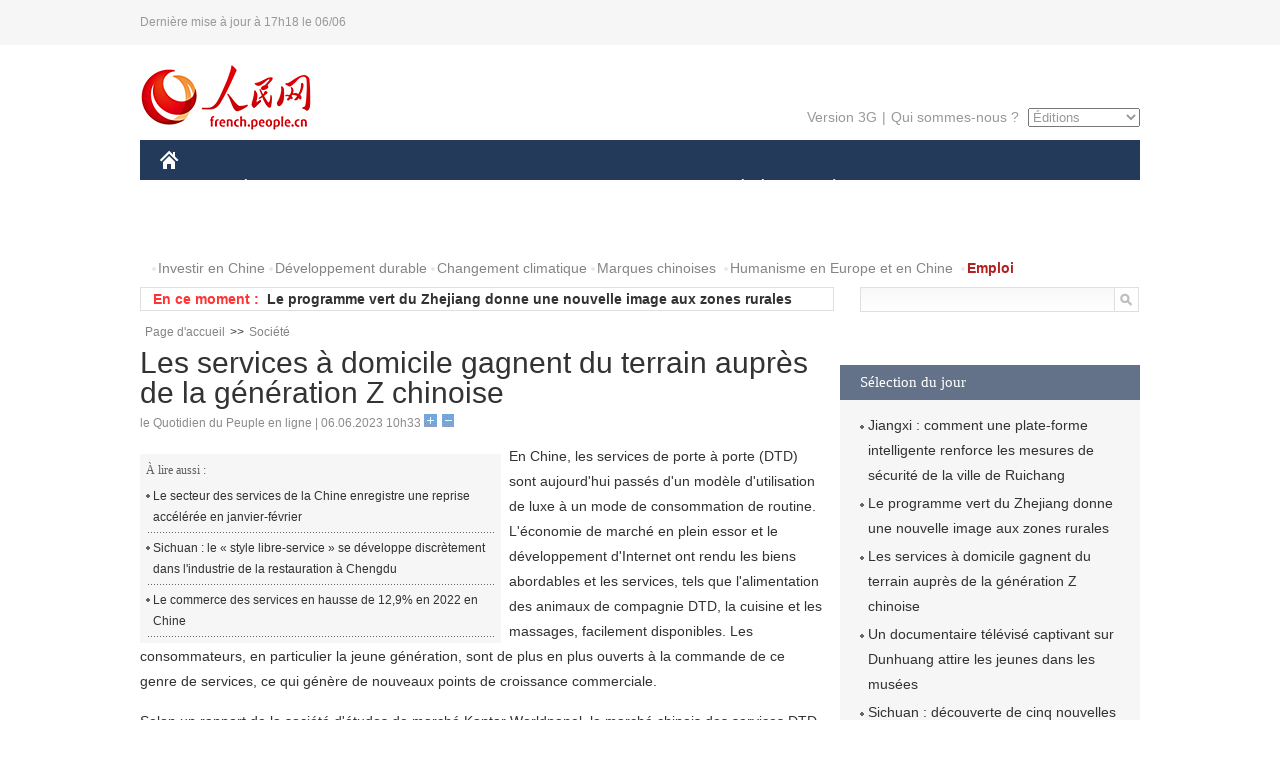

--- FILE ---
content_type: text/html
request_url: http://french.people.com.cn/VieSociale/n3/2023/0606/c31360-20028157.html
body_size: 6815
content:
<!DOCTYPE html PUBLIC "-//W3C//DTD XHTML 1.0 Transitional//EN" "http://www.w3.org/TR/xhtml1/DTD/xhtml1-transitional.dtd">
<html xmlns="http://www.w3.org/1999/xhtml">
<head>
<meta http-equiv="content-type" content="text/html;charset=UTF-8"/>
<meta http-equiv="Content-Language" content="utf-8" />
<meta content="all" name="robots" />
<title>Les services à domicile gagnent du terrain auprès de la génération Z chinoise</title>
<meta name="copyright" content="" />
<meta name="description" content="En Chine, les services de porte à porte (DTD) sont aujourd'hui passés d'un modèle d'utilisation de luxe à un mode de consommation de routine. L'économie de marché en plein essor et le développement d'Internet ont rendu les biens abordables et les services, tels que l'alimentation des animaux de compagnie DTD, la cuisine et les massages, facilement disponibles. Les consommateurs, en particulier la jeune génération, sont de plus en plus ouverts à la commande de ce genre de services, ce qui génère de nouveaux points de croissance commerciale." />
<meta name="keywords" content="porte à pote,service,mode de consommation,DTD" />
<meta name="filetype" content="0" />
<meta name="publishedtype" content="1" />
<meta name="pagetype" content="1" />
<meta name="catalogs" content="F_31360" />
<meta name="contentid" content="F_20028157" />
<meta name="publishdate" content="2023-06-06" />
<meta name="author" content="F_401008" />
<meta name="source" content="Source:le Quotidien du Peuple en ligne Original" />
<meta name="editor" content="F_401008">
<meta name="sourcetype" content="10">
<link href="/img/2014frenchpd/page.css" type="text/css" rel="stylesheet" media="all" />
<meta name="viewport" content="width=device-width,initial-scale=1.0,minimum-scale=1.0,maximum-scale=1.0">
<!--[if IE]>
<link href="/img/2014frenchpd/hack_ie.css" type="text/css" rel="stylesheet" rev="stylesheet" media="all" />
<![endif]-->
<!--[if IE 6]>
<link href="/img/2014frenchpd/hack_ie6.css" type="text/css" rel="stylesheet" rev="stylesheet" media="all" />
<![endif]-->
<script type="text/javascript">
function doZoom(size){
	document.getElementById('p_content').style.fontSize=size+'px'
return false;
}
</script>
<script src="/img/2011english/jquery-1.7.1.min.js" type="text/javascript"></script>
<script src="/img/2014frenchpd/js/jquery.jdt.js" type="text/javascript"></script>
<script src="/img/2014frenchpd/js/nav.js" type="text/javascript"></script>
<script src="/img/2014frenchpd/js/tab.js" type="text/javascript"></script>
<script src="/img/2014frenchpd/js/jdt.js" type="text/javascript"></script>
</head>
<body>
<!--header-->
<div class="header clear none_320"><p><span>Dernière mise à jour à 17h18 le 06/06</span></p></div>
<!--nav-->
<div class="w1000 nav nav_3 oh clear">
	<div class="fl"><a href="http://french.peopledaily.com.cn/" target="_blank"><img src="/img/2014frenchpd/images/logo.jpg" alt="" /></a></div>
    <div class="fr none_320">
        <div class="nav_2 clear"><a href="http://french.people.com.cn/mobile/" target="_blank">Version 3G</a>|<a href="http://french.peopledaily.com.cn/209354/311716/index.html" target="_blank">Qui sommes-nous ?</a>
       	  <select onchange="window.location.href=this.value"> 
  				<option>Éditions</option>
<option value="http://www.people.com.cn/">中文简体</option>
<option value="http://english.people.com.cn/">English</option>
<option value="http://j.peopledaily.com.cn/">日本語</option> 
<option value="http://spanish.people.com.cn/">Español</option>
<option value="http://russian.people.com.cn/">Русский</option>
<option value="http://arabic.people.com.cn/">عربي</option>
<option value="http://kr.people.com.cn/">한국어</option>
<option value="http://german.people.com.cn/">Deutsch</option>
<option value="http://portuguese.people.com.cn/">Português</option>
<option value="http://www.swahili.people.cn/">Swahili</option>
<option value="http://www.italian.people.cn/">Italien</option>
<option value="http://www.kaz.people.cn/">Қазақ тілі</option>
<option value="http://www.thai.people.cn">ภาษาไทย </option>
<option value="http://www.malay.people.cn">Bahasa Melayu</option>
<option value="http://www.greek.people.cn">Ελληνικά</option>
			</select>
        </div>
    </div>
</div>
<div class="headerbg none_320">
	<div id="header">
		<a class="logo" href="http://french.peopledaily.com.cn/"><img src="/img/2014frenchpd/images/home.jpg" /></a>
		<!--nav-->
		<div id="nav">
			<a href="http://french.peopledaily.com.cn/Chine/" class="nav-link">CHINE</a>
<a href="http://french.peopledaily.com.cn/Economie/index.html" class="nav-link">ÉCONOMIE</a>
<a href="http://french.peopledaily.com.cn/International/index.html" class="nav-link">MONDE</a>
<a href="http://french.peopledaily.com.cn/Afrique/index.html" class="nav-link">AFRIQUE</a>
<a href="http://french.peopledaily.com.cn/Sci-Edu/index.html" class="nav-link">SCIENCE</a>
<a href="http://french.peopledaily.com.cn/Culture/index.html" class="nav-link">CULTURE</a>
<a href="http://french.peopledaily.com.cn/VieSociale/index.html" class="nav-link">SOCIÉTÉ</a>
<a href="http://french.peopledaily.com.cn/96851/index.html" class="nav-link">PLANÈTE</a>
<a href="http://french.peopledaily.com.cn/Sports/index.html" class="nav-link">SPORT</a>
<a href="http://french.peopledaily.com.cn/Tourisme/index.html" class="nav-link">TOURISME</a>
<a href="http://french.peopledaily.com.cn/Horizon/index.html" class="nav-link">OPINION</a>
<a href="http://french.peopledaily.com.cn/Photos/index.html" class="nav-link">PHOTOS</a>
<a href="http://french.peopledaily.com.cn/31966/414308/index.html" class="nav-link">VIDEOS</a>

		</div>
	</div>
</div>
<div class="w1000 nav3 clear none_320"><span><a href="a" target="_blank"></a></span><a href="http://french.peopledaily.com.cn/31966/311720/313675/index.html" target="_blank">Investir en Chine</a><a href="http://french.peopledaily.com.cn/31966/311720/311721/index.html" target="_blank">Développement durable</a><a href="http://french.peopledaily.com.cn/31966/311720/311722/index.html" target="_blank">Changement climatique</a><a href="http://french.peopledaily.com.cn/31966/311145/index.html" target="_blank">Marques chinoises</a>
<a href="http://french.peopledaily.com.cn/31966/311720/311744/index.html" target="_blank">Humanisme en Europe et en Chine</a>
<a href="http://french.peopledaily.com.cn/n3/2018/0920/c4-9502271.html" target="_blank"><span style="color: #b22222"><strong>Emploi</strong></span></a></div>
<div class="w1000 nav4 oh clear none_320">
  	<div class="fl">
    	<span>En ce moment :</span>
        <ul id="lun"><li><a href='/VieSociale/n3/2023/0606/c31360-20028202.html' target=_blank>Jiangxi : comment une plate-forme intelligente renforce les mesures de sécurité de la ville de Ruichang</a></li>
<li><a href='/n3/2023/0606/c96851-20028161.html' target=_blank>Le programme vert du Zhejiang donne une nouvelle image aux zones rurales</a></li>
<li><a href='/VieSociale/n3/2023/0606/c31360-20028157.html' target=_blank>Les services à domicile gagnent du terrain auprès de la génération Z chinoise</a></li>
<li><a href='/Culture/n3/2023/0606/c31358-20028127.html' target=_blank>Un documentaire télévisé captivant sur Dunhuang attire les jeunes dans les musées</a></li>
<li><a href='/Chine/n3/2023/0606/c31354-20028010.html' target=_blank>Le plus haut conseiller politique de la Chine rencontre le président du Nouveau Parti de Taiwan</a></li>
<li><a href='/Economie/n3/2023/0606/c31355-20028008.html' target=_blank>La poursuite par la Chine d'un marché intérieur unifié est bénéfique pour les investisseurs étrangers</a></li>
<li><a href='/Chine/n3/2023/0606/c31354-20028000.html' target=_blank>La République populaire de Chine inaugure son ambassade en République du Honduras</a></li>
<li><a href='/Afrique/n3/2023/0606/c96852-20027995.html' target=_blank>La Tunisie signe un mémorandum de coopération avec le Conseil de coopération du Golfe</a></li>
<li><a href='/Afrique/n3/2023/0606/c96852-20027992.html' target=_blank>Libye : 900 migrants illégaux secourus au cours de la semaine écoulée</a></li>
<li><a href='/Afrique/n3/2023/0606/c96852-20027991.html' target=_blank>Un jeune Togolais s'épanouit grâce à la coopération sino-africaine dans le cadre de l'ICR</a></li>

</ul>
<script type="text/javascript">
function wzlun(){
var container=document.getElementById("lun");
container.appendChild(container.firstChild);
}
setInterval("wzlun()",3000);
</script>
	</div>
    <div class="fr"><form action="http://search.people.com.cn/language/search.do" name="searchForm" method="post" target="_blank">
				<input type="hidden" name="dateFlag" value="false" />
				<input type="hidden" name="siteName" value="french"/>
				<input type="hidden" name="pageNum" value="1">
                <input type="text" name="keyword" id="keyword" class="on" value="" /><input type="image" name="button" id="button" value="search" src="/img/2014frenchpd/images/icon1.jpg" align="absmiddle" />
            	</form></div>
</div>
<!--d2nav-->
<div class="w1000 d2nav clear"><a href="http://french.peopledaily.com.cn/" class="clink">Page d'accueil</a>&gt;&gt;<a href="http://french.peopledaily.com.cn/VieSociale/" class="clink">Société</a></div>
<!--d2 p1-->
<div class="w1000 d2_content wb_content oh clear">
	<div class="d2_left wb_left fl">
    	<h1>Les services à domicile gagnent du terrain auprès de la génération Z chinoise</h1>
        <div class="wb_1 txt_t clear">le Quotidien du Peuple en ligne | 06.06.2023 10h33 <input type="button" class="t1" onclick="return doZoom(16)"><input type="button" class="t2" onclick="return doZoom(14)"></div>
        <div class="wbbox clear">
        	<div class="fl">
            	<div class="wb_3 clear"><div></div></div>
            	<div class="wb_2 none_320">
<h3>À lire aussi :</h3>
<ul class="list_12 clear"><li><a href="/Economie/n3/2023/0316/c31355-10223144.html" target=_blank>Le secteur des services de la Chine enregistre une reprise accélérée en janvier-février</a></li><li><a href="/VieSociale/n3/2023/0331/c31360-10230121.html" target=_blank>Sichuan : le « style libre-service » se développe discrètement dans l'industrie de la restauration à Chengdu</a></li><li><a href="/Economie/n3/2023/0131/c31355-10201150.html" target=_blank>Le commerce des services en hausse de 12,9% en 2022 en Chine</a></li></ul>
                </div>
            </div>
            <div id="p_content"><p>En Chine, les services de porte à porte (DTD) sont aujourd'hui passés d'un modèle d'utilisation de luxe à un mode de consommation de routine. L'économie de marché en plein essor et le développement d'Internet ont rendu les biens abordables et les services, tels que l'alimentation des animaux de compagnie DTD, la cuisine et les massages, facilement disponibles. Les consommateurs, en particulier la jeune génération, sont de plus en plus ouverts à la commande de ce genre de services, ce qui génère de nouveaux points de croissance commerciale.</p>
<p>Selon un rapport de la société d'études de marché Kantar Worldpanel, le marché chinois des services DTD a dépassé 2 000 milliards de yuans (283 milliards de dollars) en 2021, avec un taux de croissance annuel composé de 64% entre 2016 et 2021.</p>
<p>« L'organisation de garde-robes en porte-à-porte a connu une croissance explosive depuis 2021. Entre 2021 et 2023, le nombre de consommateurs post-1995 a bondi de près de 20%, parmi lesquels beaucoup sont devenus nos clients réguliers pour lesquels nous proposons des services chaque trimestre », a déclaré Guo Xixi, un organisateur de garde-robe, ajoutant que « les jeunes clients dépensent chaque année entre 10 000 yuans et 50 000 yuans pour organiser leurs armoires », et notant que « il y a deux ans, nos principaux clients étaient ceux qui avaient des salaires plus élevés. Aujourd'hui, la demande du groupe à revenu intermédiaire a augmenté ».</p>
<p></p>
<p style="text-align: center;"><img src="/NMediaFile/2023/0606/FOREIGN16860385322070DNEH9F6ZU.jpg" width="338" height="450" alt="(Photo:Xinhua)" /></p>
<p style="text-align: center;"><span desc="desc">(Photo:Xinhua)</span></p>
<p>De son côté, Zhang Xinyuan, secrétaire général du groupe de réflexion Co-found, a déclaré : « avec l'aide d'Internet et des appareils intelligents, divers services sont fournis directement aux consommateurs, offrant une meilleure expérience utilisateur, et les services DTD trouvent des applications dans la livraison de nourriture, l'entretien ménager et les salons de beauté », ajoutant qu'« avec leur vulgarisation, ils passent également d'une consommation limitée aux groupes à revenu élevé à un choix commun ».</p>
<p>Su Yuanyuan, une employée qui travaille à Beijing depuis 1995, a souligné que les services DTD lui ont apporté une grande commodité et un sentiment de bien-être dans sa vie. Du fait de son travail d'ingénieure Internet qui l'occupe de 9h à 18h six jours par semaine, passer deux heures dans un salon de beauté était un luxe pour elle, jusqu'à ce qu'elle découvre que les salons de beauté avaient commencé à proposer des services de porte à porte. Elle commande désormais des soins du visage DTD deux fois par mois, et bien qu'elle y dépense 30% de plus que dans un salon de beauté, elle a commencé à apprécier les services. Su Yuanyuan utilise également souvent les services d'entretien ménager et de cuisine DTD. « Je profite vraiment beaucoup de ces services. Dans cette société en évolution rapide, c'est vraiment une bénédiction pour les jeunes », a-t-elle dit.</p>
<p>Par ailleurs, ces services créent également de nouveaux métiers. Les données de Qichacha, un agrégateur d'informations sur les entreprises, ont montré qu'il existe actuellement 14 500 entreprises fournissant des services DTD, couvrant la livraison de nourriture, l'entretien ménager, la lessive, les manucures, les massages, la réparation et les aliments frais.</p></div>
            
            <div class="wb_10">(Rédacteurs :实习生3, Yishuang Liu)</div>
        </div>
        
        <div class="wb_4 clearfix none_320" >
        	<div class="fl">
            	<h3 class="p1_8 clear">Culture & sports</h3>
                
                <ul class="list_12 p1_2 clear"><li><a href='/Culture/n3/2023/0606/c31358-20028127.html' target=_blank>Un documentaire télévisé captivant sur Dunhuang attire les jeunes dans les musées</a></li>
<li><a href='/Sports/n3/2023/0605/c31359-20027799.html' target=_blank>Tibet : 40 enfants tibétains jouent au football avec leurs pairs à Beijing</a></li>
<li><a href='/Sports/n3/2023/0605/c31359-20027688.html' target=_blank>L'emblème, la mascotte, la torche et les médailles des Universiades de Chengdu présentées simultanément</a></li>
<li><a href='/Culture/n3/2023/0605/c31358-20027678.html' target=_blank>Le concours international sino-français de dessins pour enfants s'est conclu avec succès</a></li>
<li><a href='/Culture/n3/2023/0602/c31358-20027098.html' target=_blank>Des œuvres littéraires en ligne chinoises sont lues à l'étranger, révélant le pouvoir de la créativité chinoise</a></li>

</ul>
            </div>
            <div class="fr">
            	<h3 class="p1_8 clear">Faits divers</h3>
                
                <ul class="list_12 p1_2 clear"><li><a href='/VieSociale/n3/2023/0606/c31360-20028202.html' target=_blank>Jiangxi : comment une plate-forme intelligente renforce les mesures de sécurité de la ville de Ruichang</a></li>
<li><a href='/VieSociale/n3/2023/0606/c31360-20028157.html' target=_blank>Les services à domicile gagnent du terrain auprès de la génération Z chinoise</a></li>
<li><a href='/VieSociale/n3/2023/0602/c31360-20027069.html' target=_blank>Des enfants tibétains célèbrent la Journée des enfants à Beijing</a></li>
<li><a href='/VieSociale/n3/2023/0531/c31360-20026194.html' target=_blank>Le zoo de Chongqing fête le 1er juin</a></li>
<li><a href='/VieSociale/n3/2023/0530/c31360-20025697.html' target=_blank>La génération Z chinoise se lance dans une « ruée vers l'or » pour investir dans les métaux précieux</a></li>

</ul>
            </div>
        </div>
      	
        <div class="wb_6 clear none_320">
        	<form action="http://foreign_comments.people.cn/france/index.php/Comment/insercomment" id="form" name="form" method="post" accept-charset="utf-8">
            <input type = "hidden" name = "type" value = "0">
            <input type = "hidden" name = "news_id" id = "news_id" value = "20028157">
            <input type = "hidden" name = "news_url" value = "http://french.peopledaily.com.cn/VieSociale/n3/2023/0606/c31360-20028157.html">
            <input type = "hidden" name = "news_title" value = 'Les services à domicile gagnent du terrain auprès de la génération Z chinoise'>
            <input type = "hidden" name = "node_id" value = "31360">
        	<ul>
            	<li>Votre pseudo <input type="text"  name="uid" id="uid" class="on" /></li>
                <li><textarea  name="comment" id="comment" cols="45" rows="5"></textarea></li>
                <li class="on"><img src="/img/2014frenchpd/images/icon3.jpg" alt="" onclick="chake_submit()" />&nbsp;&nbsp;&nbsp;&nbsp;<a href="http://foreign_comments.people.cn/france/index.php/comment/netuser/20028157" target="_blank"><img src="/img/2014frenchpd/images/icon4.jpg" alt="" /></a></li>
            </ul>
            </form>
        </div>
        <div class="ly_1 clearfix">
      		
      	</div>
    </div>
  	<div class="d2_right fr none_320">
  		
        
        
        <div class="d2_5 oh clear">
        	<h3 class="p1_8 clear">Sélection du jour</h3>
    	<ul class="list_14 p1_2 p1_16 clear"><li><a href='/VieSociale/n3/2023/0606/c31360-20028202.html' target=_blank>Jiangxi : comment une plate-forme intelligente renforce les mesures de sécurité de la ville de Ruichang</a></li>
<li><a href='/n3/2023/0606/c96851-20028161.html' target=_blank>Le programme vert du Zhejiang donne une nouvelle image aux zones rurales</a></li>
<li><a href='/VieSociale/n3/2023/0606/c31360-20028157.html' target=_blank>Les services à domicile gagnent du terrain auprès de la génération Z chinoise</a></li>
<li><a href='/Culture/n3/2023/0606/c31358-20028127.html' target=_blank>Un documentaire télévisé captivant sur Dunhuang attire les jeunes dans les musées</a></li>
<li><a href='/n3/2023/0605/c31357-20027902.html' target=_blank>Sichuan : découverte de cinq nouvelles espèces de plantes</a></li>
<li><a href='/n3/2023/0605/c31357-20027830.html' target=_blank>La Chine se sert des technologies numériques pour optimiser la capacité de transport</a></li>
<li><a href='/n3/2023/0605/c96851-20027817.html' target=_blank>La Chine va écrire de nouvelles histoires sur l'harmonie entre l'humanité et la nature</a></li>

</ul>
        </div>
        
        <div class="d2_6 oh clear">
        	<h3 class="p1_8 clear">Les articles les plus lus</h3>
		<div class="p1_9 clear"><span>du jour</span>|<span class="on">de la semaine</span>|<span>du mois</span></div>
            <div class="p1_10 clear">
                <ul style="display:block;"><li><span>1</span><a href="/n3/2023/0605/c31357-20027830.html" title="La Chine se sert des technologies numériques pour optimiser la capacité de transport" target=_blank>La Chine se sert des technologies numériques pour optimiser…</a></li><li><span>2</span><a href="/n3/2023/0605/c96851-20027817.html" title="La Chine va écrire de nouvelles histoires sur l'harmonie entre l'humanité et la nature" target=_blank>La Chine va écrire de nouvelles histoires sur l'harmonie en…</a></li><li><span>3</span><a href="/Sports/n3/2023/0605/c31359-20027799.html" title="Tibet : 40 enfants tibétains jouent au football avec leurs pairs à Beijing" target=_blank>Tibet : 40 enfants tibétains jouent au football avec leurs …</a></li><li><span>4</span><a href="/n3/2023/0605/c31357-20027902.html" target=_blank>Sichuan : découverte de cinq nouvelles espèces de plantes</a></li><li><span>5</span><a href="/Chine/n3/2023/0606/c31354-20028010.html" title="Le plus haut conseiller politique de la Chine rencontre le président du Nouveau Parti de Taiwan" target=_blank>Le plus haut conseiller politique de la Chine rencontre le …</a></li></ul>
                <ul><li><span>1</span><a href="/Economie/n3/2023/0601/c31355-20026691.html" title="La Chine a commencé le forage d'un puits de pétrole ultra-profond dans le bassin du Tarim, au Xinjiang" target=_blank>La Chine a commencé le forage d'un puits de pétrole ultra-p…</a></li><li><span>2</span><a href="/n3/2023/0531/c31357-20025819.html" title="Les astronautes de Shenzhou-16 pénètrent dans le module central de la station spatiale" target=_blank>Les astronautes de Shenzhou-16 pénètrent dans le module cen…</a></li><li><span>3</span><a href="/Economie/n3/2023/0602/c31355-20027219.html" title="Le premier grand navire de croisière de fabrication chinoise a commencé les opérations de désamarrage" target=_blank>Le premier grand navire de croisière de fabrication chinois…</a></li><li><span>4</span><a href="/Chine/n3/2023/0602/c31354-20027244.html" title="Xi Jinping met l'accent sur l'édification d'une civilisation chinoise moderne" target=_blank>Xi Jinping met l'accent sur l'édification d'une civilisatio…</a></li><li><span>5</span><a href="/Economie/n3/2023/0531/c31355-20026122.html" title="Près de 97 % des entreprises étrangères sont satisfaites de l'environnement des affaires en Chine" target=_blank>Près de 97 % des entreprises étrangères sont satisfaites de…</a></li></ul>
                <ul><li><span>1</span><a href="/Economie/n3/2023/0601/c31355-20026691.html" title="La Chine a commencé le forage d'un puits de pétrole ultra-profond dans le bassin du Tarim, au Xinjiang" target=_blank>La Chine a commencé le forage d'un puits de pétrole ultra-p…</a></li><li><span>2</span><a href="/n3/2023/0531/c31357-20025819.html" title="Les astronautes de Shenzhou-16 pénètrent dans le module central de la station spatiale" target=_blank>Les astronautes de Shenzhou-16 pénètrent dans le module cen…</a></li><li><span>3</span><a href="/Economie/n3/2023/0602/c31355-20027219.html" title="Le premier grand navire de croisière de fabrication chinoise a commencé les opérations de désamarrage" target=_blank>Le premier grand navire de croisière de fabrication chinois…</a></li><li><span>4</span><a href="/Chine/n3/2023/0602/c31354-20027244.html" title="Xi Jinping met l'accent sur l'édification d'une civilisation chinoise moderne" target=_blank>Xi Jinping met l'accent sur l'édification d'une civilisatio…</a></li><li><span>5</span><a href="/Economie/n3/2023/0531/c31355-20026122.html" title="Près de 97 % des entreprises étrangères sont satisfaites de l'environnement des affaires en Chine" target=_blank>Près de 97 % des entreprises étrangères sont satisfaites de…</a></li></ul>
            </div>
        </div>
        
  	</div>
</div>
<!--ad-->

<!--link-->

<!--copyright-->
<div id="copyright">Copyright &copy; 2000-2023 Tous droits réservés.</div>
<script src="/img/FOREIGN/2015/11/212722/js/jquery.cookie.js" type="text/javascript"></script>
<script type="text/javascript">
function chake_submit(){
	var uid = $('#uid').val();  
	var comment = $('#comment').val(); 
	var news_id = $('#news_id').val();

	var cookies_newsid = $.cookie(news_id);
	if (cookies_newsid == comment){
		alert('Merci d’éviter les spams.');
		return false;
	}else{
		if(uid == ''){
			alert('Choisir un pseudo');
			return false;
		}
		if(comment == ''){
		   alert('Laissez un commentaire.');
		   return false;
		}
		$.cookie(news_id, comment, { expires: 1 }); 
		document.getElementById('form').submit();  
	}
}
</script>
<script src="http://tools.people.com.cn/css/2010tianrun/webdig_test.js" language="javascript" type="text/javascript" async></script>
<img src="http://counter.people.cn:8000/d.gif?id=20028157" width=0 height=0 style="display:none;">
</body>
</html>